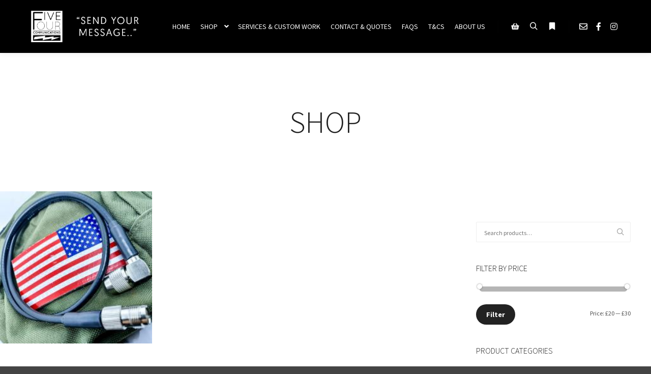

--- FILE ---
content_type: text/html; charset=UTF-8
request_url: https://fivefourcommunications.com/product-tag/premsaparaclete/
body_size: 76279
content:
<!DOCTYPE html>
<!--[if IE 9]>    <html class="no-js lt-ie10" lang="en-GB"> <![endif]-->
<!--[if gt IE 9]><!--> <html class="no-js" lang="en-GB"> <!--<![endif]-->
<head>

<meta charset="UTF-8" />
<meta name="viewport" content="width=device-width,initial-scale=1" />
<meta http-equiv="X-UA-Compatible" content="IE=edge">
<link rel="profile" href="https://gmpg.org/xfn/11" />
<title>PREMSAPARACLETE &#8211; Five Four Communications</title>
<meta name='robots' content='max-image-preview:large' />
<link rel='dns-prefetch' href='//s.w.org' />
<link href='https://fonts.gstatic.com' crossorigin rel='preconnect' />
<link rel="alternate" type="application/rss+xml" title="Five Four Communications &raquo; Feed" href="https://fivefourcommunications.com/feed/" />
<link rel="alternate" type="application/rss+xml" title="Five Four Communications &raquo; Comments Feed" href="https://fivefourcommunications.com/comments/feed/" />
<link rel="alternate" type="application/rss+xml" title="Five Four Communications &raquo; PREMSAPARACLETE Tag Feed" href="https://fivefourcommunications.com/product-tag/premsaparaclete/feed/" />
<script type="text/javascript">
window._wpemojiSettings = {"baseUrl":"https:\/\/s.w.org\/images\/core\/emoji\/13.1.0\/72x72\/","ext":".png","svgUrl":"https:\/\/s.w.org\/images\/core\/emoji\/13.1.0\/svg\/","svgExt":".svg","source":{"concatemoji":"https:\/\/fivefourcommunications.com\/wp-includes\/js\/wp-emoji-release.min.js?ver=5.9.12"}};
/*! This file is auto-generated */
!function(e,a,t){var n,r,o,i=a.createElement("canvas"),p=i.getContext&&i.getContext("2d");function s(e,t){var a=String.fromCharCode;p.clearRect(0,0,i.width,i.height),p.fillText(a.apply(this,e),0,0);e=i.toDataURL();return p.clearRect(0,0,i.width,i.height),p.fillText(a.apply(this,t),0,0),e===i.toDataURL()}function c(e){var t=a.createElement("script");t.src=e,t.defer=t.type="text/javascript",a.getElementsByTagName("head")[0].appendChild(t)}for(o=Array("flag","emoji"),t.supports={everything:!0,everythingExceptFlag:!0},r=0;r<o.length;r++)t.supports[o[r]]=function(e){if(!p||!p.fillText)return!1;switch(p.textBaseline="top",p.font="600 32px Arial",e){case"flag":return s([127987,65039,8205,9895,65039],[127987,65039,8203,9895,65039])?!1:!s([55356,56826,55356,56819],[55356,56826,8203,55356,56819])&&!s([55356,57332,56128,56423,56128,56418,56128,56421,56128,56430,56128,56423,56128,56447],[55356,57332,8203,56128,56423,8203,56128,56418,8203,56128,56421,8203,56128,56430,8203,56128,56423,8203,56128,56447]);case"emoji":return!s([10084,65039,8205,55357,56613],[10084,65039,8203,55357,56613])}return!1}(o[r]),t.supports.everything=t.supports.everything&&t.supports[o[r]],"flag"!==o[r]&&(t.supports.everythingExceptFlag=t.supports.everythingExceptFlag&&t.supports[o[r]]);t.supports.everythingExceptFlag=t.supports.everythingExceptFlag&&!t.supports.flag,t.DOMReady=!1,t.readyCallback=function(){t.DOMReady=!0},t.supports.everything||(n=function(){t.readyCallback()},a.addEventListener?(a.addEventListener("DOMContentLoaded",n,!1),e.addEventListener("load",n,!1)):(e.attachEvent("onload",n),a.attachEvent("onreadystatechange",function(){"complete"===a.readyState&&t.readyCallback()})),(n=t.source||{}).concatemoji?c(n.concatemoji):n.wpemoji&&n.twemoji&&(c(n.twemoji),c(n.wpemoji)))}(window,document,window._wpemojiSettings);
</script>
<style type="text/css">
img.wp-smiley,
img.emoji {
	display: inline !important;
	border: none !important;
	box-shadow: none !important;
	height: 1em !important;
	width: 1em !important;
	margin: 0 0.07em !important;
	vertical-align: -0.1em !important;
	background: none !important;
	padding: 0 !important;
}
</style>
	<link rel='stylesheet' id='wp-block-library-css'  href='https://fivefourcommunications.com/wp-includes/css/dist/block-library/style.min.css?ver=5.9.12' type='text/css' media='all' />
<link rel='stylesheet' id='wc-blocks-vendors-style-css'  href='https://fivefourcommunications.com/wp-content/plugins/woocommerce/packages/woocommerce-blocks/build/wc-blocks-vendors-style.css?ver=8.5.1' type='text/css' media='all' />
<link rel='stylesheet' id='wc-blocks-style-css'  href='https://fivefourcommunications.com/wp-content/plugins/woocommerce/packages/woocommerce-blocks/build/wc-blocks-style.css?ver=8.5.1' type='text/css' media='all' />
<link rel='stylesheet' id='searchwpsearch-form-stylesadminframeworklayoutcss-css'  href='https://fivefourcommunications.com/wp-content/plugins/searchwp-live-ajax-search/assets/gutenberg/build/search-forms/./../../../styles/admin/framework/layout.css?ver=5.9.12' type='text/css' media='all' />
<link rel='stylesheet' id='searchwpsearch-form-stylesadminframeworkbuttonscss-css'  href='https://fivefourcommunications.com/wp-content/plugins/searchwp-live-ajax-search/assets/gutenberg/build/search-forms/./../../../styles/admin/framework/buttons.css?ver=5.9.12' type='text/css' media='all' />
<link rel='stylesheet' id='searchwpsearch-form-stylesadminframeworkstylecss-css'  href='https://fivefourcommunications.com/wp-content/plugins/searchwp-live-ajax-search/assets/gutenberg/build/search-forms/./../../../styles/admin/framework/style.css?ver=5.9.12' type='text/css' media='all' />
<link rel='stylesheet' id='searchwpsearch-form-stylesadminframeworkinputcss-css'  href='https://fivefourcommunications.com/wp-content/plugins/searchwp-live-ajax-search/assets/gutenberg/build/search-forms/./../../../styles/admin/framework/input.css?ver=5.9.12' type='text/css' media='all' />
<link rel='stylesheet' id='searchwpsearch-form-stylesadminframeworktoggle-switchcss-css'  href='https://fivefourcommunications.com/wp-content/plugins/searchwp-live-ajax-search/assets/gutenberg/build/search-forms/./../../../styles/admin/framework/toggle-switch.css?ver=5.9.12' type='text/css' media='all' />
<link rel='stylesheet' id='searchwpsearch-form-stylesadminsearch-formscss-css'  href='https://fivefourcommunications.com/wp-content/plugins/searchwp-live-ajax-search/assets/gutenberg/build/search-forms/./../../../styles/admin/search-forms.css?ver=5.9.12' type='text/css' media='all' />
<link rel='stylesheet' id='searchwpsearch-form-indexcss-css'  href='https://fivefourcommunications.com/wp-content/plugins/searchwp-live-ajax-search/assets/gutenberg/build/search-forms/./index.css?ver=5.9.12' type='text/css' media='all' />
<style id='global-styles-inline-css' type='text/css'>
body{--wp--preset--color--black: #000000;--wp--preset--color--cyan-bluish-gray: #abb8c3;--wp--preset--color--white: #ffffff;--wp--preset--color--pale-pink: #f78da7;--wp--preset--color--vivid-red: #cf2e2e;--wp--preset--color--luminous-vivid-orange: #ff6900;--wp--preset--color--luminous-vivid-amber: #fcb900;--wp--preset--color--light-green-cyan: #7bdcb5;--wp--preset--color--vivid-green-cyan: #00d084;--wp--preset--color--pale-cyan-blue: #8ed1fc;--wp--preset--color--vivid-cyan-blue: #0693e3;--wp--preset--color--vivid-purple: #9b51e0;--wp--preset--gradient--vivid-cyan-blue-to-vivid-purple: linear-gradient(135deg,rgba(6,147,227,1) 0%,rgb(155,81,224) 100%);--wp--preset--gradient--light-green-cyan-to-vivid-green-cyan: linear-gradient(135deg,rgb(122,220,180) 0%,rgb(0,208,130) 100%);--wp--preset--gradient--luminous-vivid-amber-to-luminous-vivid-orange: linear-gradient(135deg,rgba(252,185,0,1) 0%,rgba(255,105,0,1) 100%);--wp--preset--gradient--luminous-vivid-orange-to-vivid-red: linear-gradient(135deg,rgba(255,105,0,1) 0%,rgb(207,46,46) 100%);--wp--preset--gradient--very-light-gray-to-cyan-bluish-gray: linear-gradient(135deg,rgb(238,238,238) 0%,rgb(169,184,195) 100%);--wp--preset--gradient--cool-to-warm-spectrum: linear-gradient(135deg,rgb(74,234,220) 0%,rgb(151,120,209) 20%,rgb(207,42,186) 40%,rgb(238,44,130) 60%,rgb(251,105,98) 80%,rgb(254,248,76) 100%);--wp--preset--gradient--blush-light-purple: linear-gradient(135deg,rgb(255,206,236) 0%,rgb(152,150,240) 100%);--wp--preset--gradient--blush-bordeaux: linear-gradient(135deg,rgb(254,205,165) 0%,rgb(254,45,45) 50%,rgb(107,0,62) 100%);--wp--preset--gradient--luminous-dusk: linear-gradient(135deg,rgb(255,203,112) 0%,rgb(199,81,192) 50%,rgb(65,88,208) 100%);--wp--preset--gradient--pale-ocean: linear-gradient(135deg,rgb(255,245,203) 0%,rgb(182,227,212) 50%,rgb(51,167,181) 100%);--wp--preset--gradient--electric-grass: linear-gradient(135deg,rgb(202,248,128) 0%,rgb(113,206,126) 100%);--wp--preset--gradient--midnight: linear-gradient(135deg,rgb(2,3,129) 0%,rgb(40,116,252) 100%);--wp--preset--duotone--dark-grayscale: url('#wp-duotone-dark-grayscale');--wp--preset--duotone--grayscale: url('#wp-duotone-grayscale');--wp--preset--duotone--purple-yellow: url('#wp-duotone-purple-yellow');--wp--preset--duotone--blue-red: url('#wp-duotone-blue-red');--wp--preset--duotone--midnight: url('#wp-duotone-midnight');--wp--preset--duotone--magenta-yellow: url('#wp-duotone-magenta-yellow');--wp--preset--duotone--purple-green: url('#wp-duotone-purple-green');--wp--preset--duotone--blue-orange: url('#wp-duotone-blue-orange');--wp--preset--font-size--small: 13px;--wp--preset--font-size--medium: 20px;--wp--preset--font-size--large: 36px;--wp--preset--font-size--x-large: 42px;}.has-black-color{color: var(--wp--preset--color--black) !important;}.has-cyan-bluish-gray-color{color: var(--wp--preset--color--cyan-bluish-gray) !important;}.has-white-color{color: var(--wp--preset--color--white) !important;}.has-pale-pink-color{color: var(--wp--preset--color--pale-pink) !important;}.has-vivid-red-color{color: var(--wp--preset--color--vivid-red) !important;}.has-luminous-vivid-orange-color{color: var(--wp--preset--color--luminous-vivid-orange) !important;}.has-luminous-vivid-amber-color{color: var(--wp--preset--color--luminous-vivid-amber) !important;}.has-light-green-cyan-color{color: var(--wp--preset--color--light-green-cyan) !important;}.has-vivid-green-cyan-color{color: var(--wp--preset--color--vivid-green-cyan) !important;}.has-pale-cyan-blue-color{color: var(--wp--preset--color--pale-cyan-blue) !important;}.has-vivid-cyan-blue-color{color: var(--wp--preset--color--vivid-cyan-blue) !important;}.has-vivid-purple-color{color: var(--wp--preset--color--vivid-purple) !important;}.has-black-background-color{background-color: var(--wp--preset--color--black) !important;}.has-cyan-bluish-gray-background-color{background-color: var(--wp--preset--color--cyan-bluish-gray) !important;}.has-white-background-color{background-color: var(--wp--preset--color--white) !important;}.has-pale-pink-background-color{background-color: var(--wp--preset--color--pale-pink) !important;}.has-vivid-red-background-color{background-color: var(--wp--preset--color--vivid-red) !important;}.has-luminous-vivid-orange-background-color{background-color: var(--wp--preset--color--luminous-vivid-orange) !important;}.has-luminous-vivid-amber-background-color{background-color: var(--wp--preset--color--luminous-vivid-amber) !important;}.has-light-green-cyan-background-color{background-color: var(--wp--preset--color--light-green-cyan) !important;}.has-vivid-green-cyan-background-color{background-color: var(--wp--preset--color--vivid-green-cyan) !important;}.has-pale-cyan-blue-background-color{background-color: var(--wp--preset--color--pale-cyan-blue) !important;}.has-vivid-cyan-blue-background-color{background-color: var(--wp--preset--color--vivid-cyan-blue) !important;}.has-vivid-purple-background-color{background-color: var(--wp--preset--color--vivid-purple) !important;}.has-black-border-color{border-color: var(--wp--preset--color--black) !important;}.has-cyan-bluish-gray-border-color{border-color: var(--wp--preset--color--cyan-bluish-gray) !important;}.has-white-border-color{border-color: var(--wp--preset--color--white) !important;}.has-pale-pink-border-color{border-color: var(--wp--preset--color--pale-pink) !important;}.has-vivid-red-border-color{border-color: var(--wp--preset--color--vivid-red) !important;}.has-luminous-vivid-orange-border-color{border-color: var(--wp--preset--color--luminous-vivid-orange) !important;}.has-luminous-vivid-amber-border-color{border-color: var(--wp--preset--color--luminous-vivid-amber) !important;}.has-light-green-cyan-border-color{border-color: var(--wp--preset--color--light-green-cyan) !important;}.has-vivid-green-cyan-border-color{border-color: var(--wp--preset--color--vivid-green-cyan) !important;}.has-pale-cyan-blue-border-color{border-color: var(--wp--preset--color--pale-cyan-blue) !important;}.has-vivid-cyan-blue-border-color{border-color: var(--wp--preset--color--vivid-cyan-blue) !important;}.has-vivid-purple-border-color{border-color: var(--wp--preset--color--vivid-purple) !important;}.has-vivid-cyan-blue-to-vivid-purple-gradient-background{background: var(--wp--preset--gradient--vivid-cyan-blue-to-vivid-purple) !important;}.has-light-green-cyan-to-vivid-green-cyan-gradient-background{background: var(--wp--preset--gradient--light-green-cyan-to-vivid-green-cyan) !important;}.has-luminous-vivid-amber-to-luminous-vivid-orange-gradient-background{background: var(--wp--preset--gradient--luminous-vivid-amber-to-luminous-vivid-orange) !important;}.has-luminous-vivid-orange-to-vivid-red-gradient-background{background: var(--wp--preset--gradient--luminous-vivid-orange-to-vivid-red) !important;}.has-very-light-gray-to-cyan-bluish-gray-gradient-background{background: var(--wp--preset--gradient--very-light-gray-to-cyan-bluish-gray) !important;}.has-cool-to-warm-spectrum-gradient-background{background: var(--wp--preset--gradient--cool-to-warm-spectrum) !important;}.has-blush-light-purple-gradient-background{background: var(--wp--preset--gradient--blush-light-purple) !important;}.has-blush-bordeaux-gradient-background{background: var(--wp--preset--gradient--blush-bordeaux) !important;}.has-luminous-dusk-gradient-background{background: var(--wp--preset--gradient--luminous-dusk) !important;}.has-pale-ocean-gradient-background{background: var(--wp--preset--gradient--pale-ocean) !important;}.has-electric-grass-gradient-background{background: var(--wp--preset--gradient--electric-grass) !important;}.has-midnight-gradient-background{background: var(--wp--preset--gradient--midnight) !important;}.has-small-font-size{font-size: var(--wp--preset--font-size--small) !important;}.has-medium-font-size{font-size: var(--wp--preset--font-size--medium) !important;}.has-large-font-size{font-size: var(--wp--preset--font-size--large) !important;}.has-x-large-font-size{font-size: var(--wp--preset--font-size--x-large) !important;}
</style>
<link rel='stylesheet' id='mailerlite_forms.css-css'  href='https://fivefourcommunications.com/wp-content/plugins/official-mailerlite-sign-up-forms/assets/css/mailerlite_forms.css?ver=1.7.10' type='text/css' media='all' />
<link rel='stylesheet' id='woocommerce-layout-css'  href='https://fivefourcommunications.com/wp-content/plugins/woocommerce/assets/css/woocommerce-layout.css?ver=7.0.0' type='text/css' media='all' />
<link rel='stylesheet' id='woocommerce-smallscreen-css'  href='https://fivefourcommunications.com/wp-content/plugins/woocommerce/assets/css/woocommerce-smallscreen.css?ver=7.0.0' type='text/css' media='only screen and (max-width: 768px)' />
<link rel='stylesheet' id='woocommerce-general-css'  href='https://fivefourcommunications.com/wp-content/plugins/woocommerce/assets/css/woocommerce.css?ver=7.0.0' type='text/css' media='all' />
<style id='woocommerce-inline-inline-css' type='text/css'>
.woocommerce form .form-row .required { visibility: visible; }
</style>
<link rel='stylesheet' id='searchwp-forms-css'  href='https://fivefourcommunications.com/wp-content/plugins/searchwp-live-ajax-search/assets/styles/frontend/search-forms.min.css?ver=1.8.7' type='text/css' media='all' />
<link rel='stylesheet' id='font-awesome-css'  href='https://fivefourcommunications.com/wp-content/plugins/elementor/assets/lib/font-awesome/css/font-awesome.min.css?ver=4.7.0' type='text/css' media='all' />
<link rel='stylesheet' id='a13-icomoon-css'  href='https://fivefourcommunications.com/wp-content/themes/rife/css/icomoon.css?ver=2.4.5' type='text/css' media='all' />
<link rel='stylesheet' id='a13-main-style-css'  href='https://fivefourcommunications.com/wp-content/themes/rife/style.css?ver=2.4.5' type='text/css' media='all' />
<link rel='stylesheet' id='apollo13framework-woocommerce-css'  href='https://fivefourcommunications.com/wp-content/themes/rife/css/woocommerce.css?ver=2.4.5' type='text/css' media='all' />
<link rel='stylesheet' id='jquery-lightgallery-css'  href='https://fivefourcommunications.com/wp-content/themes/rife/js/light-gallery/css/lightgallery.min.css?ver=1.6.9' type='text/css' media='all' />
<link rel='stylesheet' id='a13-user-css-css'  href='https://fivefourcommunications.com/wp-content/uploads/apollo13_framework_files/css/user.css?ver=2.4.5_1725559667' type='text/css' media='all' />
<link rel='stylesheet' id='font-awesome-5-all-css'  href='https://fivefourcommunications.com/wp-content/plugins/elementor/assets/lib/font-awesome/css/all.min.css?ver=3.5.6' type='text/css' media='all' />
<link rel='stylesheet' id='font-awesome-4-shim-css'  href='https://fivefourcommunications.com/wp-content/plugins/elementor/assets/lib/font-awesome/css/v4-shims.min.css?ver=3.5.6' type='text/css' media='all' />
<script type='text/javascript' src='https://fivefourcommunications.com/wp-includes/js/jquery/jquery.min.js?ver=3.6.0' id='jquery-core-js'></script>
<script type='text/javascript' src='https://fivefourcommunications.com/wp-includes/js/jquery/jquery-migrate.min.js?ver=3.3.2' id='jquery-migrate-js'></script>
<script type='text/javascript' src='https://fivefourcommunications.com/wp-content/plugins/elementor/assets/lib/font-awesome/js/v4-shims.min.js?ver=3.5.6' id='font-awesome-4-shim-js'></script>
<link rel="https://api.w.org/" href="https://fivefourcommunications.com/wp-json/" /><link rel="alternate" type="application/json" href="https://fivefourcommunications.com/wp-json/wp/v2/product_tag/274" /><link rel="EditURI" type="application/rsd+xml" title="RSD" href="https://fivefourcommunications.com/xmlrpc.php?rsd" />
<link rel="wlwmanifest" type="application/wlwmanifest+xml" href="https://fivefourcommunications.com/wp-includes/wlwmanifest.xml" /> 
<meta name="generator" content="WordPress 5.9.12" />
<meta name="generator" content="WooCommerce 7.0.0" />
<script type="text/javascript">
// <![CDATA[
(function(){
    var docElement = document.documentElement,
        className = docElement.className;
    // Change `no-js` to `js`
    var reJS = new RegExp('(^|\\s)no-js( |\\s|$)');
    //space as literal in second capturing group cause there is strange situation when \s is not catched on load when other plugins add their own classes
    className = className.replace(reJS, '$1js$2');
    docElement.className = className;
})();
// ]]>
</script><script type="text/javascript">
// <![CDATA[
WebFontConfig = {
    google: {"families":["Source Sans Pro:300,400,600,700,800","Source Sans Pro:300,400,600,700,800","Source Sans Pro:300,400,600,700,800","Source Sans Pro:300,400,600,700,800"]},
    active: function () {
        //tell listeners that fonts are loaded
        if (window.jQuery) {
            jQuery(document.body).trigger('webfontsloaded');
        }
    }
};
(function (d) {
    var wf = d.createElement('script'), s = d.scripts[0];
    wf.src = 'https://fivefourcommunications.com/wp-content/themes/rife/js/webfontloader.min.js';
    wf.type = 'text/javascript';
    wf.async = 'true';
    s.parentNode.insertBefore(wf, s);
})(document);
// ]]>
</script>	<noscript><style>.woocommerce-product-gallery{ opacity: 1 !important; }</style></noscript>
	<link rel="icon" href="https://fivefourcommunications.com/wp-content/uploads/2020/01/cropped-75315995_445332346415480_894557295944400896_n-1-32x32.jpg" sizes="32x32" />
<link rel="icon" href="https://fivefourcommunications.com/wp-content/uploads/2020/01/cropped-75315995_445332346415480_894557295944400896_n-1-192x192.jpg" sizes="192x192" />
<link rel="apple-touch-icon" href="https://fivefourcommunications.com/wp-content/uploads/2020/01/cropped-75315995_445332346415480_894557295944400896_n-1-180x180.jpg" />
<meta name="msapplication-TileImage" content="https://fivefourcommunications.com/wp-content/uploads/2020/01/cropped-75315995_445332346415480_894557295944400896_n-1-270x270.jpg" />
</head>

<body id="top" class="archive tax-product_tag term-premsaparaclete term-274 theme-rife woocommerce woocommerce-page woocommerce-no-js side-menu-eff-7 header-horizontal site-layout-full products-list elementor-default elementor-kit-12952" itemtype="https://schema.org/WebPage" itemscope>
<svg xmlns="http://www.w3.org/2000/svg" viewBox="0 0 0 0" width="0" height="0" focusable="false" role="none" style="visibility: hidden; position: absolute; left: -9999px; overflow: hidden;" ><defs><filter id="wp-duotone-dark-grayscale"><feColorMatrix color-interpolation-filters="sRGB" type="matrix" values=" .299 .587 .114 0 0 .299 .587 .114 0 0 .299 .587 .114 0 0 .299 .587 .114 0 0 " /><feComponentTransfer color-interpolation-filters="sRGB" ><feFuncR type="table" tableValues="0 0.49803921568627" /><feFuncG type="table" tableValues="0 0.49803921568627" /><feFuncB type="table" tableValues="0 0.49803921568627" /><feFuncA type="table" tableValues="1 1" /></feComponentTransfer><feComposite in2="SourceGraphic" operator="in" /></filter></defs></svg><svg xmlns="http://www.w3.org/2000/svg" viewBox="0 0 0 0" width="0" height="0" focusable="false" role="none" style="visibility: hidden; position: absolute; left: -9999px; overflow: hidden;" ><defs><filter id="wp-duotone-grayscale"><feColorMatrix color-interpolation-filters="sRGB" type="matrix" values=" .299 .587 .114 0 0 .299 .587 .114 0 0 .299 .587 .114 0 0 .299 .587 .114 0 0 " /><feComponentTransfer color-interpolation-filters="sRGB" ><feFuncR type="table" tableValues="0 1" /><feFuncG type="table" tableValues="0 1" /><feFuncB type="table" tableValues="0 1" /><feFuncA type="table" tableValues="1 1" /></feComponentTransfer><feComposite in2="SourceGraphic" operator="in" /></filter></defs></svg><svg xmlns="http://www.w3.org/2000/svg" viewBox="0 0 0 0" width="0" height="0" focusable="false" role="none" style="visibility: hidden; position: absolute; left: -9999px; overflow: hidden;" ><defs><filter id="wp-duotone-purple-yellow"><feColorMatrix color-interpolation-filters="sRGB" type="matrix" values=" .299 .587 .114 0 0 .299 .587 .114 0 0 .299 .587 .114 0 0 .299 .587 .114 0 0 " /><feComponentTransfer color-interpolation-filters="sRGB" ><feFuncR type="table" tableValues="0.54901960784314 0.98823529411765" /><feFuncG type="table" tableValues="0 1" /><feFuncB type="table" tableValues="0.71764705882353 0.25490196078431" /><feFuncA type="table" tableValues="1 1" /></feComponentTransfer><feComposite in2="SourceGraphic" operator="in" /></filter></defs></svg><svg xmlns="http://www.w3.org/2000/svg" viewBox="0 0 0 0" width="0" height="0" focusable="false" role="none" style="visibility: hidden; position: absolute; left: -9999px; overflow: hidden;" ><defs><filter id="wp-duotone-blue-red"><feColorMatrix color-interpolation-filters="sRGB" type="matrix" values=" .299 .587 .114 0 0 .299 .587 .114 0 0 .299 .587 .114 0 0 .299 .587 .114 0 0 " /><feComponentTransfer color-interpolation-filters="sRGB" ><feFuncR type="table" tableValues="0 1" /><feFuncG type="table" tableValues="0 0.27843137254902" /><feFuncB type="table" tableValues="0.5921568627451 0.27843137254902" /><feFuncA type="table" tableValues="1 1" /></feComponentTransfer><feComposite in2="SourceGraphic" operator="in" /></filter></defs></svg><svg xmlns="http://www.w3.org/2000/svg" viewBox="0 0 0 0" width="0" height="0" focusable="false" role="none" style="visibility: hidden; position: absolute; left: -9999px; overflow: hidden;" ><defs><filter id="wp-duotone-midnight"><feColorMatrix color-interpolation-filters="sRGB" type="matrix" values=" .299 .587 .114 0 0 .299 .587 .114 0 0 .299 .587 .114 0 0 .299 .587 .114 0 0 " /><feComponentTransfer color-interpolation-filters="sRGB" ><feFuncR type="table" tableValues="0 0" /><feFuncG type="table" tableValues="0 0.64705882352941" /><feFuncB type="table" tableValues="0 1" /><feFuncA type="table" tableValues="1 1" /></feComponentTransfer><feComposite in2="SourceGraphic" operator="in" /></filter></defs></svg><svg xmlns="http://www.w3.org/2000/svg" viewBox="0 0 0 0" width="0" height="0" focusable="false" role="none" style="visibility: hidden; position: absolute; left: -9999px; overflow: hidden;" ><defs><filter id="wp-duotone-magenta-yellow"><feColorMatrix color-interpolation-filters="sRGB" type="matrix" values=" .299 .587 .114 0 0 .299 .587 .114 0 0 .299 .587 .114 0 0 .299 .587 .114 0 0 " /><feComponentTransfer color-interpolation-filters="sRGB" ><feFuncR type="table" tableValues="0.78039215686275 1" /><feFuncG type="table" tableValues="0 0.94901960784314" /><feFuncB type="table" tableValues="0.35294117647059 0.47058823529412" /><feFuncA type="table" tableValues="1 1" /></feComponentTransfer><feComposite in2="SourceGraphic" operator="in" /></filter></defs></svg><svg xmlns="http://www.w3.org/2000/svg" viewBox="0 0 0 0" width="0" height="0" focusable="false" role="none" style="visibility: hidden; position: absolute; left: -9999px; overflow: hidden;" ><defs><filter id="wp-duotone-purple-green"><feColorMatrix color-interpolation-filters="sRGB" type="matrix" values=" .299 .587 .114 0 0 .299 .587 .114 0 0 .299 .587 .114 0 0 .299 .587 .114 0 0 " /><feComponentTransfer color-interpolation-filters="sRGB" ><feFuncR type="table" tableValues="0.65098039215686 0.40392156862745" /><feFuncG type="table" tableValues="0 1" /><feFuncB type="table" tableValues="0.44705882352941 0.4" /><feFuncA type="table" tableValues="1 1" /></feComponentTransfer><feComposite in2="SourceGraphic" operator="in" /></filter></defs></svg><svg xmlns="http://www.w3.org/2000/svg" viewBox="0 0 0 0" width="0" height="0" focusable="false" role="none" style="visibility: hidden; position: absolute; left: -9999px; overflow: hidden;" ><defs><filter id="wp-duotone-blue-orange"><feColorMatrix color-interpolation-filters="sRGB" type="matrix" values=" .299 .587 .114 0 0 .299 .587 .114 0 0 .299 .587 .114 0 0 .299 .587 .114 0 0 " /><feComponentTransfer color-interpolation-filters="sRGB" ><feFuncR type="table" tableValues="0.098039215686275 1" /><feFuncG type="table" tableValues="0 0.66274509803922" /><feFuncB type="table" tableValues="0.84705882352941 0.41960784313725" /><feFuncA type="table" tableValues="1 1" /></feComponentTransfer><feComposite in2="SourceGraphic" operator="in" /></filter></defs></svg><div class="whole-layout">
<div id="preloader" class="radar onReady">
    <div class="preload-content">
        <div class="preloader-animation">				<div class="pace-progress"><div class="pace-progress-inner"></div ></div>
		        <div class="pace-activity"></div>
				</div>
        <a class="skip-preloader a13icon-cross" href="#"></a>
    </div>
</div>
                <div class="page-background to-move"></div>
        <header id="header" class="to-move a13-horizontal header-type-one_line a13-normal-variant header-variant-one_line narrow tools-icons-3 no-sticky no-fixed" itemtype="https://schema.org/WPHeader" itemscope>
		<div class="head">
		
		<div class="logo-container" itemtype="https://schema.org/Organization" itemscope><a class="logo normal-logo image-logo " href="https://fivefourcommunications.com/" title="Five Four Communications" rel="home" itemprop="url"><img src="https://fivefourcommunications.com/wp-content/uploads/2021/03/LogoFullWebsite.png" alt="" width="1455" height="388" itemprop="logo" /></a><a class="logo image-logo dark-logo hidden-logo" href="https://fivefourcommunications.com/" title="Five Four Communications" rel="home"><img src="http://rifetheme.com/wp-content/uploads/2017/02/logo.png" alt="" width="124" height="40" /></a><a class="logo image-logo light-logo hidden-logo" href="https://fivefourcommunications.com/" title="Five Four Communications" rel="home"><img src="http://rifetheme.com/wp-content/uploads/2017/02/logo_white.png" alt="" width="124" height="40" /></a></div>
		<nav id="access" class="navigation-bar" itemtype="https://schema.org/SiteNavigationElement" itemscope><!-- this element is need in HTML even if menu is disabled -->
							<div class="menu-container"><ul id="menu-main-menu" class="top-menu with-effect menu--ferdinand opener-icons-on"><li id="menu-item-11521" class="menu-item menu-item-type-post_type menu-item-object-page menu-item-home menu-item-11521 normal-menu"><a href="https://fivefourcommunications.com/"><span><em>Home</em></span></a></li>
<li id="menu-item-11563" class="menu-item menu-item-type-post_type menu-item-object-page menu-item-has-children menu-parent-item menu-item-11563 normal-menu"><a href="https://fivefourcommunications.com/shop/"><span><em>Shop</em></span></a><i tabindex="0" class="fa sub-mark fa-angle-down"></i>
<ul class="sub-menu">
	<li id="menu-item-12144" class="menu-item menu-item-type-custom menu-item-object-custom menu-item-12144"><a href="https://fivefourcommunications.com/product-category/antennas/"><span>Antennas</span></a></li>
	<li id="menu-item-12143" class="menu-item menu-item-type-custom menu-item-object-custom menu-item-12143"><a href="https://fivefourcommunications.com/product-category/accessories/"><span>Accessories</span></a></li>
	<li id="menu-item-12163" class="menu-item menu-item-type-custom menu-item-object-custom menu-item-12163"><a href="https://fivefourcommunications.com/product-category/adaptors-and-cables/"><span>Adapters &#038; Cables</span></a></li>
	<li id="menu-item-12145" class="menu-item menu-item-type-custom menu-item-object-custom menu-item-12145"><a href="https://fivefourcommunications.com/product-category/disco32/"><span>Disco32</span></a></li>
	<li id="menu-item-12147" class="menu-item menu-item-type-custom menu-item-object-custom menu-item-12147"><a href="https://fivefourcommunications.com/product-category/handmic/"><span>Hand/Fistmics</span></a></li>
	<li id="menu-item-12148" class="menu-item menu-item-type-custom menu-item-object-custom menu-item-12148"><a href="https://fivefourcommunications.com/product-category/headsets/"><span>Headsets</span></a></li>
	<li id="menu-item-12161" class="menu-item menu-item-type-custom menu-item-object-custom menu-item-12161"><a href="https://fivefourcommunications.com/product-category/patches-and-swag/"><span>Patches &#038; Swag</span></a></li>
	<li id="menu-item-12162" class="menu-item menu-item-type-custom menu-item-object-custom menu-item-12162"><a href="https://fivefourcommunications.com/product-category/ptts/"><span>PTT&#8217;s</span></a></li>
	<li id="menu-item-12164" class="menu-item menu-item-type-custom menu-item-object-custom menu-item-12164"><a href="https://fivefourcommunications.com/product-category/relocation-cables/"><span>Relocation Cables</span></a></li>
	<li id="menu-item-12165" class="menu-item menu-item-type-custom menu-item-object-custom menu-item-12165"><a href="https://fivefourcommunications.com/product-category/rf-adapters/"><span>RF Adapters</span></a></li>
	<li id="menu-item-12166" class="menu-item menu-item-type-custom menu-item-object-custom menu-item-12166"><a href="https://fivefourcommunications.com/product-category/stickers/"><span>Stickers</span></a></li>
</ul>
</li>
<li id="menu-item-12049" class="menu-item menu-item-type-post_type menu-item-object-page menu-item-12049 normal-menu"><a href="https://fivefourcommunications.com/services/"><span><em>Services &#038; Custom Work</em></span></a></li>
<li id="menu-item-11554" class="menu-item menu-item-type-post_type menu-item-object-page menu-item-11554 normal-menu"><a href="https://fivefourcommunications.com/contact/"><span><em>Contact &#038; Quotes</em></span></a></li>
<li id="menu-item-11958" class="menu-item menu-item-type-post_type menu-item-object-page menu-item-11958 normal-menu"><a href="https://fivefourcommunications.com/faqs/"><span><em>FAQs</em></span></a></li>
<li id="menu-item-11863" class="menu-item menu-item-type-post_type menu-item-object-page menu-item-11863 normal-menu"><a href="https://fivefourcommunications.com/tcs/"><span><em>T&#038;Cs</em></span></a></li>
<li id="menu-item-11775" class="menu-item menu-item-type-post_type menu-item-object-page menu-item-11775 normal-menu"><a href="https://fivefourcommunications.com/about-us/"><span><em>About Us</em></span></a></li>
</ul></div>					</nav>
		<!-- #access -->
		<div id="header-tools" class=" icons-3"><button id="basket-menu-switch" class="fa fa-shopping-basket tool" title="Shop sidebar"><span id="basket-items-count" class="zero">0</span><span class="screen-reader-text">Shop sidebar</span></button><button id="search-button" class="a13icon-search tool" title="Search"><span class="screen-reader-text">Search</span></button><button id="side-menu-switch" class="fa fa-bookmark tool" title="More info"><span class="screen-reader-text">More info</span></button><button id="mobile-menu-opener" class="a13icon-menu tool" title="Main menu"><span class="screen-reader-text">Main menu</span></button></div>		<div class="socials icons-only white color_hover"><a target="_blank" href="http://info@fivefourcommunications.com" class="a13_soc-mailto fa fa-envelope-o"></a><a target="_blank" href="https://www.facebook.com/fivefourcommunications/" class="a13_soc-facebook fa fa-facebook"></a><a target="_blank" href="https://www.instagram.com/fivefourcommunications/" class="a13_soc-instagram fa fa-instagram"></a></div>
			</div>
	<div class="search-container"><div class="search"><span class="a13icon-search"></span>
                <form class="search-form" role="search" method="get" action="https://fivefourcommunications.com/" >
                    <fieldset class="semantic">
                        <input placeholder="Search &hellip;" type="search" name="s" id="s1" data-swplive="true" value="" />
                        <input type="submit" id="searchsubmit1" title="Search" value="Search" />
                        
                        
                    </fieldset>
                </form><span class="a13icon-cross close"></span></div><div id="search-results-header"></div></div></header>
    <div id="mid" class="to-move shop-columns-3 layout-full layout-no-edge layout-fluid with-sidebar right-sidebar"><header class="title-bar outside title_bar_variant_centered title_bar_width_full has-effect"><div class="overlay-color"><div class="in"><div class="titles"><h1 class="page-title entry-title" itemprop="headline">Shop</h1></div></div></div></header>	    <article id="content" class="clearfix">
	        <div class="content-limiter">
	            <div id="col-mask">
	                <div class="content-box lazy-load-on theme-thumbs">
	                    <div class="formatter">
        <header class="woocommerce-products-header">
	
	</header>
<div class="woocommerce-notices-wrapper"></div><ul class="products products_variant_overlay  columns-3" data-lazy-load="1" data-lazy-load-mode="auto"><li class="grid-master"></li><li class="product type-product post-16180 status-publish first instock product_cat-accessories product_cat-relocation-cables product_tag-cag product_tag-delta-force product_tag-gwot product_tag-paracelte product_tag-prc148 product_tag-premsaparaclete has-post-thumbnail shipping-taxable purchasable product-type-simple">
	<a href="https://fivefourcommunications.com/product/delta-pattern-relocation-cable/" class="woocommerce-LoopProduct-link woocommerce-loop-product__link"><img width="240" height="240" src="https://fivefourcommunications.com/wp-content/uploads/2021/12/webmail-1.fivefourcommunications.com_.jpeg" class="attachment-woocommerce_thumbnail size-woocommerce_thumbnail" alt="" loading="lazy" srcset="https://fivefourcommunications.com/wp-content/uploads/2021/12/webmail-1.fivefourcommunications.com_.jpeg 240w, https://fivefourcommunications.com/wp-content/uploads/2021/12/webmail-1.fivefourcommunications.com_-150x150.jpeg 150w, https://fivefourcommunications.com/wp-content/uploads/2021/12/webmail-1.fivefourcommunications.com_-100x100.jpeg 100w" sizes="(max-width: 240px) 100vw, 240px" /><span class="sec-img"><img width="240" height="240" src="https://fivefourcommunications.com/wp-content/uploads/2021/12/webmail-2.fivefourcommunications.com_.jpeg" class="attachment-shop_catalog size-shop_catalog" alt="" loading="lazy" /></span><span class="overlay"></span><div class="product-details"><span class="posted_in">Accessories<span class="sep">/</span>Relocation Cables</span><h2 class="woocommerce-loop-product__title">Delta Pattern Relocation Cable.</h2>
	<span class="price"><span class="woocommerce-Price-amount amount"><bdi><span class="woocommerce-Price-currencySymbol">&pound;</span>28.50</bdi></span></span>
</div></a><a href="?add-to-cart=16180" data-quantity="1" class="button product_type_simple add_to_cart_button ajax_add_to_cart" data-product_id="16180" data-product_sku="DPOGRLC000001" aria-label="Add &ldquo;Delta Pattern Relocation Cable.&rdquo; to your basket" rel="nofollow">Add to basket</a></li>
</ul>
<span class="result-count">1/1</span>                            <div class="clear"></div>
                        </div>
		            </div>
		            <aside id="secondary" class="widget-area" role="complementary" itemtype="https://schema.org/WPSideBar" itemscope><div id="woocommerce_product_search-3" class="widget woocommerce widget_product_search"><form role="search" method="get" class="woocommerce-product-search" action="https://fivefourcommunications.com/">
	<label class="screen-reader-text" for="woocommerce-product-search-field-0">Search for:</label>
	<input type="search" id="woocommerce-product-search-field-0" class="search-field" placeholder="Search products&hellip;" value="" name="s" />
	<button type="submit" value="Search">Search</button>
	<input type="hidden" name="post_type" value="product" />
</form>
</div><div id="woocommerce_price_filter-3" class="widget woocommerce widget_price_filter"><h3 class="title"><span>Filter by price</span></h3>
<form method="get" action="https://fivefourcommunications.com/product-tag/premsaparaclete/">
	<div class="price_slider_wrapper">
		<div class="price_slider" style="display:none;"></div>
		<div class="price_slider_amount" data-step="10">
			<label class="screen-reader-text" for="min_price">Min price</label>
			<input type="text" id="min_price" name="min_price" value="20" data-min="20" placeholder="Min price" />
			<label class="screen-reader-text" for="max_price">Max price</label>
			<input type="text" id="max_price" name="max_price" value="30" data-max="30" placeholder="Max price" />
						<button type="submit" class="button">Filter</button>
			<div class="price_label" style="display:none;">
				Price: <span class="from"></span> &mdash; <span class="to"></span>
			</div>
						<div class="clear"></div>
		</div>
	</div>
</form>

</div><div id="woocommerce_product_categories-3" class="widget woocommerce widget_product_categories"><h3 class="title"><span>Product categories</span></h3><ul class="product-categories"><li class="cat-item cat-item-63 cat-parent"><a href="https://fivefourcommunications.com/product-category/accessories/">Accessories</a> <span class="count">(37)</span><ul class='children'>
<li class="cat-item cat-item-380"><a href="https://fivefourcommunications.com/product-category/accessories/ip-mesh-manet/">IP MESH MANET</a> <span class="count">(3)</span></li>
</ul>
</li>
<li class="cat-item cat-item-56"><a href="https://fivefourcommunications.com/product-category/antennas/">Antennas</a> <span class="count">(11)</span></li>
<li class="cat-item cat-item-116"><a href="https://fivefourcommunications.com/product-category/disco32/">Disco32</a> <span class="count">(15)</span></li>
<li class="cat-item cat-item-59"><a href="https://fivefourcommunications.com/product-category/earpieces/">Earpieces</a> <span class="count">(5)</span></li>
<li class="cat-item cat-item-128"><a href="https://fivefourcommunications.com/product-category/handmic/">Hand/Fistmics</a> <span class="count">(8)</span></li>
<li class="cat-item cat-item-58"><a href="https://fivefourcommunications.com/product-category/headsets/">Headsets</a> <span class="count">(11)</span></li>
<li class="cat-item cat-item-62"><a href="https://fivefourcommunications.com/product-category/patches-and-swag/">Patches and Swag</a> <span class="count">(4)</span></li>
<li class="cat-item cat-item-61"><a href="https://fivefourcommunications.com/product-category/ptts/">Ptt's</a> <span class="count">(19)</span></li>
<li class="cat-item cat-item-113"><a href="https://fivefourcommunications.com/product-category/adaptors-and-cables/">Radio auxiliary cables and patch leads.</a> <span class="count">(16)</span></li>
<li class="cat-item cat-item-57"><a href="https://fivefourcommunications.com/product-category/relocation-cables/">Relocation Cables</a> <span class="count">(7)</span></li>
<li class="cat-item cat-item-60"><a href="https://fivefourcommunications.com/product-category/rf-adapters/">RF adapters and connectors</a> <span class="count">(5)</span></li>
<li class="cat-item cat-item-114"><a href="https://fivefourcommunications.com/product-category/stickers/">Stickers</a> <span class="count">(3)</span></li>
<li class="cat-item cat-item-15"><a href="https://fivefourcommunications.com/product-category/uncategorized/">Uncategorized</a> <span class="count">(3)</span></li>
</ul></div><div id="woocommerce_products-5" class="widget woocommerce widget_products"><h3 class="title"><span>Featured Products</span></h3><ul class="product_list_widget"><li>
	
	<a href="https://fivefourcommunications.com/product/morosx-ip-mesh-manet-radio-tier-3-package/">
		<img width="500" height="500" src="https://fivefourcommunications.com/wp-content/uploads/2026/01/WhatsApp-Image-2026-01-21-at-11.58.41-500x500.jpeg" class="attachment-woocommerce_thumbnail size-woocommerce_thumbnail" alt="" loading="lazy" srcset="https://fivefourcommunications.com/wp-content/uploads/2026/01/WhatsApp-Image-2026-01-21-at-11.58.41-500x500.jpeg 500w, https://fivefourcommunications.com/wp-content/uploads/2026/01/WhatsApp-Image-2026-01-21-at-11.58.41-150x150.jpeg 150w, https://fivefourcommunications.com/wp-content/uploads/2026/01/WhatsApp-Image-2026-01-21-at-11.58.41-100x100.jpeg 100w" sizes="(max-width: 500px) 100vw, 500px" />		<span class="product-title">MorosX IP Mesh MANET Radio (TIER 3 Package)</span>
	</a>

				
	<span class="woocommerce-Price-amount amount"><bdi><span class="woocommerce-Price-currencySymbol">&pound;</span>1,985.00</bdi></span>
	</li>
<li>
	
	<a href="https://fivefourcommunications.com/product/morosx-ip-mesh-manet-radio-tier-2-package/">
		<img width="500" height="500" src="https://fivefourcommunications.com/wp-content/uploads/2026/01/WhatsApp-Image-2026-01-21-at-11.58.41-500x500.jpeg" class="attachment-woocommerce_thumbnail size-woocommerce_thumbnail" alt="" loading="lazy" srcset="https://fivefourcommunications.com/wp-content/uploads/2026/01/WhatsApp-Image-2026-01-21-at-11.58.41-500x500.jpeg 500w, https://fivefourcommunications.com/wp-content/uploads/2026/01/WhatsApp-Image-2026-01-21-at-11.58.41-150x150.jpeg 150w, https://fivefourcommunications.com/wp-content/uploads/2026/01/WhatsApp-Image-2026-01-21-at-11.58.41-100x100.jpeg 100w" sizes="(max-width: 500px) 100vw, 500px" />		<span class="product-title">MorosX IP Mesh MANET Radio (TIER 2 Package)</span>
	</a>

				
	<span class="woocommerce-Price-amount amount"><bdi><span class="woocommerce-Price-currencySymbol">&pound;</span>1,690.00</bdi></span>
	</li>
<li>
	
	<a href="https://fivefourcommunications.com/product/morosx-ip-mesh-manet-radio-tier-1-package/">
		<img width="500" height="500" src="https://fivefourcommunications.com/wp-content/uploads/2026/01/WhatsApp-Image-2026-01-21-at-11.58.41-500x500.jpeg" class="attachment-woocommerce_thumbnail size-woocommerce_thumbnail" alt="" loading="lazy" srcset="https://fivefourcommunications.com/wp-content/uploads/2026/01/WhatsApp-Image-2026-01-21-at-11.58.41-500x500.jpeg 500w, https://fivefourcommunications.com/wp-content/uploads/2026/01/WhatsApp-Image-2026-01-21-at-11.58.41-150x150.jpeg 150w, https://fivefourcommunications.com/wp-content/uploads/2026/01/WhatsApp-Image-2026-01-21-at-11.58.41-100x100.jpeg 100w" sizes="(max-width: 500px) 100vw, 500px" />		<span class="product-title">MorosX IP Mesh MANET Radio (TIER 1 Package)</span>
	</a>

				
	<span class="woocommerce-Price-amount amount"><bdi><span class="woocommerce-Price-currencySymbol">&pound;</span>1,420.00</bdi></span>
	</li>
<li>
	
	<a href="https://fivefourcommunications.com/product/single-comm-to-twin-ptt-y-lead/">
		<img width="500" height="500" src="https://fivefourcommunications.com/wp-content/uploads/2025/07/PHOTO-2025-07-22-11-51-23-500x500.jpg" class="attachment-woocommerce_thumbnail size-woocommerce_thumbnail" alt="" loading="lazy" srcset="https://fivefourcommunications.com/wp-content/uploads/2025/07/PHOTO-2025-07-22-11-51-23-500x500.jpg 500w, https://fivefourcommunications.com/wp-content/uploads/2025/07/PHOTO-2025-07-22-11-51-23-150x150.jpg 150w, https://fivefourcommunications.com/wp-content/uploads/2025/07/PHOTO-2025-07-22-11-51-23-100x100.jpg 100w" sizes="(max-width: 500px) 100vw, 500px" />		<span class="product-title">Single Comm to Twin PTT Y Lead.</span>
	</a>

				
	<span class="woocommerce-Price-amount amount"><bdi><span class="woocommerce-Price-currencySymbol">&pound;</span>170.00</bdi></span>
	</li>
<li>
	
	<a href="https://fivefourcommunications.com/product/u94-hirose-6-pin-quick-exchange-ptt/">
		<img width="500" height="500" src="https://fivefourcommunications.com/wp-content/uploads/2025/02/PHOTO-2025-03-04-10-36-53-500x500.jpg" class="attachment-woocommerce_thumbnail size-woocommerce_thumbnail" alt="" loading="lazy" srcset="https://fivefourcommunications.com/wp-content/uploads/2025/02/PHOTO-2025-03-04-10-36-53-500x500.jpg 500w, https://fivefourcommunications.com/wp-content/uploads/2025/02/PHOTO-2025-03-04-10-36-53-150x150.jpg 150w, https://fivefourcommunications.com/wp-content/uploads/2025/02/PHOTO-2025-03-04-10-36-53-100x100.jpg 100w" sizes="(max-width: 500px) 100vw, 500px" />		<span class="product-title">U94 HIROSE 6 pin Quick Exchange PTT</span>
	</a>

				
	<span class="woocommerce-Price-amount amount"><bdi><span class="woocommerce-Price-currencySymbol">&pound;</span>184.75</bdi></span>
	</li>
</ul></div><div class="clear"></div></aside>		        </div>
			</div>
		</article>
    	</div><!-- #mid -->

<footer id="footer" class="to-move narrow classic footer-separator" itemtype="https://schema.org/WPFooter" itemscope><div class="foot-widgets four-col dark-sidebar"><div class="foot-content clearfix"><div id="nav_menu-8" class="widget widget_nav_menu"><h3 class="title"><span>Discover</span></h3><div class="menu-footer-menu-container"><ul id="menu-footer-menu" class="menu"><li id="menu-item-12025" class="menu-item menu-item-type-custom menu-item-object-custom menu-item-12025"><a href="http://www.disco32.com">U.S. PARTNER STORE</a></li>
<li id="menu-item-11524" class="menu-item menu-item-type-post_type menu-item-object-page menu-item-home menu-item-11524"><a href="https://fivefourcommunications.com/">Home</a></li>
<li id="menu-item-11529" class="menu-item menu-item-type-post_type menu-item-object-page menu-item-11529"><a href="https://fivefourcommunications.com/shop/">Shop</a></li>
<li id="menu-item-11528" class="menu-item menu-item-type-post_type menu-item-object-page menu-item-11528"><a href="https://fivefourcommunications.com/contact/">Contact</a></li>
<li id="menu-item-11527" class="menu-item menu-item-type-post_type menu-item-object-page menu-item-11527"><a href="https://fivefourcommunications.com/about-us/">About Us</a></li>
<li id="menu-item-11868" class="menu-item menu-item-type-post_type menu-item-object-page menu-item-11868"><a href="https://fivefourcommunications.com/faqs/">FAQs</a></li>
<li id="menu-item-11867" class="menu-item menu-item-type-post_type menu-item-object-page menu-item-11867"><a href="https://fivefourcommunications.com/tcs/">T&#038;Cs</a></li>
<li id="menu-item-11918" class="menu-item menu-item-type-post_type menu-item-object-page menu-item-privacy-policy menu-item-11918"><a href="https://fivefourcommunications.com/privacy-policy/">Privacy Policy</a></li>
<li id="menu-item-11919" class="menu-item menu-item-type-post_type menu-item-object-page menu-item-11919"><a href="https://fivefourcommunications.com/refund-policy/">Refund Policy</a></li>
</ul></div></div><div id="woocommerce_products-7" class="widget woocommerce widget_products"><h3 class="title"><span>Recent Products</span></h3><ul class="product_list_widget"><li>
	
	<a href="https://fivefourcommunications.com/product/morosx-ip-mesh-manet-radio-tier-3-package/">
		<img width="500" height="500" src="https://fivefourcommunications.com/wp-content/uploads/2026/01/WhatsApp-Image-2026-01-21-at-11.58.41-500x500.jpeg" class="attachment-woocommerce_thumbnail size-woocommerce_thumbnail" alt="" loading="lazy" srcset="https://fivefourcommunications.com/wp-content/uploads/2026/01/WhatsApp-Image-2026-01-21-at-11.58.41-500x500.jpeg 500w, https://fivefourcommunications.com/wp-content/uploads/2026/01/WhatsApp-Image-2026-01-21-at-11.58.41-150x150.jpeg 150w, https://fivefourcommunications.com/wp-content/uploads/2026/01/WhatsApp-Image-2026-01-21-at-11.58.41-100x100.jpeg 100w" sizes="(max-width: 500px) 100vw, 500px" />		<span class="product-title">MorosX IP Mesh MANET Radio (TIER 3 Package)</span>
	</a>

				
	<span class="woocommerce-Price-amount amount"><bdi><span class="woocommerce-Price-currencySymbol">&pound;</span>1,985.00</bdi></span>
	</li>
<li>
	
	<a href="https://fivefourcommunications.com/product/morosx-ip-mesh-manet-radio-tier-2-package/">
		<img width="500" height="500" src="https://fivefourcommunications.com/wp-content/uploads/2026/01/WhatsApp-Image-2026-01-21-at-11.58.41-500x500.jpeg" class="attachment-woocommerce_thumbnail size-woocommerce_thumbnail" alt="" loading="lazy" srcset="https://fivefourcommunications.com/wp-content/uploads/2026/01/WhatsApp-Image-2026-01-21-at-11.58.41-500x500.jpeg 500w, https://fivefourcommunications.com/wp-content/uploads/2026/01/WhatsApp-Image-2026-01-21-at-11.58.41-150x150.jpeg 150w, https://fivefourcommunications.com/wp-content/uploads/2026/01/WhatsApp-Image-2026-01-21-at-11.58.41-100x100.jpeg 100w" sizes="(max-width: 500px) 100vw, 500px" />		<span class="product-title">MorosX IP Mesh MANET Radio (TIER 2 Package)</span>
	</a>

				
	<span class="woocommerce-Price-amount amount"><bdi><span class="woocommerce-Price-currencySymbol">&pound;</span>1,690.00</bdi></span>
	</li>
<li>
	
	<a href="https://fivefourcommunications.com/product/morosx-ip-mesh-manet-radio-tier-1-package/">
		<img width="500" height="500" src="https://fivefourcommunications.com/wp-content/uploads/2026/01/WhatsApp-Image-2026-01-21-at-11.58.41-500x500.jpeg" class="attachment-woocommerce_thumbnail size-woocommerce_thumbnail" alt="" loading="lazy" srcset="https://fivefourcommunications.com/wp-content/uploads/2026/01/WhatsApp-Image-2026-01-21-at-11.58.41-500x500.jpeg 500w, https://fivefourcommunications.com/wp-content/uploads/2026/01/WhatsApp-Image-2026-01-21-at-11.58.41-150x150.jpeg 150w, https://fivefourcommunications.com/wp-content/uploads/2026/01/WhatsApp-Image-2026-01-21-at-11.58.41-100x100.jpeg 100w" sizes="(max-width: 500px) 100vw, 500px" />		<span class="product-title">MorosX IP Mesh MANET Radio (TIER 1 Package)</span>
	</a>

				
	<span class="woocommerce-Price-amount amount"><bdi><span class="woocommerce-Price-currencySymbol">&pound;</span>1,420.00</bdi></span>
	</li>
</ul></div><div id="woocommerce_product_tag_cloud-5" class="widget woocommerce widget_product_tag_cloud"><h3 class="title"><span>Product tags</span></h3><div class="tagcloud"><a href="https://fivefourcommunications.com/product-tag/adapter/" class="tag-cloud-link tag-link-87 tag-link-position-1" style="font-size: 12.277777777778pt;" aria-label="ADAPTER (4 products)">ADAPTER</a>
<a href="https://fivefourcommunications.com/product-tag/amped/" class="tag-cloud-link tag-link-122 tag-link-position-2" style="font-size: 10.333333333333pt;" aria-label="Amped (3 products)">Amped</a>
<a href="https://fivefourcommunications.com/product-tag/anprc148/" class="tag-cloud-link tag-link-125 tag-link-position-3" style="font-size: 16.166666666667pt;" aria-label="anprc148 (7 products)">anprc148</a>
<a href="https://fivefourcommunications.com/product-tag/anprc152/" class="tag-cloud-link tag-link-124 tag-link-position-4" style="font-size: 15.194444444444pt;" aria-label="anprc152 (6 products)">anprc152</a>
<a href="https://fivefourcommunications.com/product-tag/antenna/" class="tag-cloud-link tag-link-66 tag-link-position-5" style="font-size: 13.833333333333pt;" aria-label="Antenna (5 products)">Antenna</a>
<a href="https://fivefourcommunications.com/product-tag/ark/" class="tag-cloud-link tag-link-82 tag-link-position-6" style="font-size: 12.277777777778pt;" aria-label="ARK (4 products)">ARK</a>
<a href="https://fivefourcommunications.com/product-tag/baofeng/" class="tag-cloud-link tag-link-94 tag-link-position-7" style="font-size: 15.194444444444pt;" aria-label="baofeng (6 products)">baofeng</a>
<a href="https://fivefourcommunications.com/product-tag/baofeng-uv9r/" class="tag-cloud-link tag-link-306 tag-link-position-8" style="font-size: 8pt;" aria-label="BAOFENG UV9R (2 products)">BAOFENG UV9R</a>
<a href="https://fivefourcommunications.com/product-tag/black-milspec-tnc-connectors/" class="tag-cloud-link tag-link-321 tag-link-position-9" style="font-size: 8pt;" aria-label="Black Milspec TNC connectors (2 products)">Black Milspec TNC connectors</a>
<a href="https://fivefourcommunications.com/product-tag/bnc/" class="tag-cloud-link tag-link-85 tag-link-position-10" style="font-size: 12.277777777778pt;" aria-label="BNC (4 products)">BNC</a>
<a href="https://fivefourcommunications.com/product-tag/bone-conduction/" class="tag-cloud-link tag-link-111 tag-link-position-11" style="font-size: 10.333333333333pt;" aria-label="Bone Conduction (3 products)">Bone Conduction</a>
<a href="https://fivefourcommunications.com/product-tag/bowman/" class="tag-cloud-link tag-link-74 tag-link-position-12" style="font-size: 8pt;" aria-label="Bowman (2 products)">Bowman</a>
<a href="https://fivefourcommunications.com/product-tag/comms/" class="tag-cloud-link tag-link-201 tag-link-position-13" style="font-size: 18.888888888889pt;" aria-label="comms (10 products)">comms</a>
<a href="https://fivefourcommunications.com/product-tag/comtac/" class="tag-cloud-link tag-link-204 tag-link-position-14" style="font-size: 10.333333333333pt;" aria-label="comtac (3 products)">comtac</a>
<a href="https://fivefourcommunications.com/product-tag/disco32/" class="tag-cloud-link tag-link-81 tag-link-position-15" style="font-size: 21.027777777778pt;" aria-label="DISCO32 (13 products)">DISCO32</a>
<a href="https://fivefourcommunications.com/product-tag/fistmic/" class="tag-cloud-link tag-link-139 tag-link-position-16" style="font-size: 12.277777777778pt;" aria-label="fistmic (4 products)">fistmic</a>
<a href="https://fivefourcommunications.com/product-tag/fist-mic/" class="tag-cloud-link tag-link-68 tag-link-position-17" style="font-size: 8pt;" aria-label="Fist Mic (2 products)">Fist Mic</a>
<a href="https://fivefourcommunications.com/product-tag/fivefourcommunications/" class="tag-cloud-link tag-link-266 tag-link-position-18" style="font-size: 8pt;" aria-label="fivefourcommunications (2 products)">fivefourcommunications</a>
<a href="https://fivefourcommunications.com/product-tag/five-four-communications/" class="tag-cloud-link tag-link-52 tag-link-position-19" style="font-size: 8pt;" aria-label="Five Four Communications (2 products)">Five Four Communications</a>
<a href="https://fivefourcommunications.com/product-tag/handmic/" class="tag-cloud-link tag-link-99 tag-link-position-20" style="font-size: 13.833333333333pt;" aria-label="Handmic (5 products)">Handmic</a>
<a href="https://fivefourcommunications.com/product-tag/invisio/" class="tag-cloud-link tag-link-309 tag-link-position-21" style="font-size: 8pt;" aria-label="invisio (2 products)">invisio</a>
<a href="https://fivefourcommunications.com/product-tag/invisio-x50/" class="tag-cloud-link tag-link-308 tag-link-position-22" style="font-size: 8pt;" aria-label="invisio x50 (2 products)">invisio x50</a>
<a href="https://fivefourcommunications.com/product-tag/ip-mesh-manet-radio/" class="tag-cloud-link tag-link-382 tag-link-position-23" style="font-size: 10.333333333333pt;" aria-label="IP MESH MANET RADIO (3 products)">IP MESH MANET RADIO</a>
<a href="https://fivefourcommunications.com/product-tag/lemo/" class="tag-cloud-link tag-link-72 tag-link-position-24" style="font-size: 8pt;" aria-label="Lemo (2 products)">Lemo</a>
<a href="https://fivefourcommunications.com/product-tag/mbitr/" class="tag-cloud-link tag-link-146 tag-link-position-25" style="font-size: 10.333333333333pt;" aria-label="mbitr (3 products)">mbitr</a>
<a href="https://fivefourcommunications.com/product-tag/meshnet/" class="tag-cloud-link tag-link-345 tag-link-position-26" style="font-size: 10.333333333333pt;" aria-label="MESHNET (3 products)">MESHNET</a>
<a href="https://fivefourcommunications.com/product-tag/morosx/" class="tag-cloud-link tag-link-383 tag-link-position-27" style="font-size: 10.333333333333pt;" aria-label="MOROSX (3 products)">MOROSX</a>
<a href="https://fivefourcommunications.com/product-tag/morosx-eu/" class="tag-cloud-link tag-link-384 tag-link-position-28" style="font-size: 10.333333333333pt;" aria-label="MOROSX EU (3 products)">MOROSX EU</a>
<a href="https://fivefourcommunications.com/product-tag/msa-sordin/" class="tag-cloud-link tag-link-73 tag-link-position-29" style="font-size: 12.277777777778pt;" aria-label="MSA Sordin (4 products)">MSA Sordin</a>
<a href="https://fivefourcommunications.com/product-tag/nato/" class="tag-cloud-link tag-link-70 tag-link-position-30" style="font-size: 19.666666666667pt;" aria-label="NATO (11 products)">NATO</a>
<a href="https://fivefourcommunications.com/product-tag/nexus/" class="tag-cloud-link tag-link-69 tag-link-position-31" style="font-size: 17.138888888889pt;" aria-label="Nexus (8 products)">Nexus</a>
<a href="https://fivefourcommunications.com/product-tag/otto/" class="tag-cloud-link tag-link-107 tag-link-position-32" style="font-size: 12.277777777778pt;" aria-label="Otto (4 products)">Otto</a>
<a href="https://fivefourcommunications.com/product-tag/peltor/" class="tag-cloud-link tag-link-77 tag-link-position-33" style="font-size: 12.277777777778pt;" aria-label="Peltor (4 products)">Peltor</a>
<a href="https://fivefourcommunications.com/product-tag/prc148/" class="tag-cloud-link tag-link-249 tag-link-position-34" style="font-size: 10.333333333333pt;" aria-label="prc148 (3 products)">prc148</a>
<a href="https://fivefourcommunications.com/product-tag/prc152/" class="tag-cloud-link tag-link-247 tag-link-position-35" style="font-size: 10.333333333333pt;" aria-label="PRC152 (3 products)">PRC152</a>
<a href="https://fivefourcommunications.com/product-tag/prr/" class="tag-cloud-link tag-link-78 tag-link-position-36" style="font-size: 10.333333333333pt;" aria-label="PRR (3 products)">PRR</a>
<a href="https://fivefourcommunications.com/product-tag/ptt/" class="tag-cloud-link tag-link-65 tag-link-position-37" style="font-size: 17.138888888889pt;" aria-label="PTT (8 products)">PTT</a>
<a href="https://fivefourcommunications.com/product-tag/relocation-cable/" class="tag-cloud-link tag-link-67 tag-link-position-38" style="font-size: 15.194444444444pt;" aria-label="Relocation Cable (6 products)">Relocation Cable</a>
<a href="https://fivefourcommunications.com/product-tag/swag/" class="tag-cloud-link tag-link-54 tag-link-position-39" style="font-size: 10.333333333333pt;" aria-label="Swag (3 products)">Swag</a>
<a href="https://fivefourcommunications.com/product-tag/tnc/" class="tag-cloud-link tag-link-84 tag-link-position-40" style="font-size: 13.833333333333pt;" aria-label="TNC (5 products)">TNC</a>
<a href="https://fivefourcommunications.com/product-tag/tp120/" class="tag-cloud-link tag-link-76 tag-link-position-41" style="font-size: 10.333333333333pt;" aria-label="TP120 (3 products)">TP120</a>
<a href="https://fivefourcommunications.com/product-tag/u94/" class="tag-cloud-link tag-link-120 tag-link-position-42" style="font-size: 22pt;" aria-label="U94 (15 products)">U94</a>
<a href="https://fivefourcommunications.com/product-tag/uv9r/" class="tag-cloud-link tag-link-202 tag-link-position-43" style="font-size: 10.333333333333pt;" aria-label="UV9R (3 products)">UV9R</a>
<a href="https://fivefourcommunications.com/product-tag/vmas/" class="tag-cloud-link tag-link-80 tag-link-position-44" style="font-size: 12.277777777778pt;" aria-label="VMAS (4 products)">VMAS</a>
<a href="https://fivefourcommunications.com/product-tag/yca/" class="tag-cloud-link tag-link-342 tag-link-position-45" style="font-size: 8pt;" aria-label="YCA (2 products)">YCA</a></div></div><div id="woocommerce_widget_cart-5" class="widget woocommerce widget_shopping_cart"><h3 class="title"><span>Basket</span></h3><div class="widget_shopping_cart_content"></div></div></div>
	                </div>			<div class="foot-items">
				<div class="foot-content clearfix">
	                <div class="f-links"><div class="socials icons-only white color_hover"><a target="_blank" href="http://info@fivefourcommunications.com" class="a13_soc-mailto fa fa-envelope-o"></a><a target="_blank" href="https://www.facebook.com/fivefourcommunications/" class="a13_soc-facebook fa fa-facebook"></a><a target="_blank" href="https://www.instagram.com/fivefourcommunications/" class="a13_soc-instagram fa fa-instagram"></a></div></div><div class="foot-text"><a href="https://fivefourcommunications.com">Five Four Communications</a> Copyright © 2024 - All Rights Reserved.<br />Developed &amp; Designed with aid from <a href="http://www.instagram.com/shinotama">Shinotama</a> &amp; FlinkBK</div>				</div>
			</div>
		</footer>		<nav id="side-menu" class="side-widget-menu dark-sidebar at-right">
			<div class="scroll-wrap">
				<div id="text-4" class="widget widget_text"><h3 class="title"><span>About This Sidebar</span></h3>			<div class="textwidget">You can quickly hide this sidebar by removing widgets from the Hidden Sidebar Settings.</div>
		</div><div id="woocommerce_products-3" class="widget woocommerce widget_products"><h3 class="title"><span>Latest Products</span></h3><ul class="product_list_widget"><li>
	
	<a href="https://fivefourcommunications.com/product/morosx-ip-mesh-manet-radio-tier-3-package/">
		<img width="500" height="500" src="https://fivefourcommunications.com/wp-content/uploads/2026/01/WhatsApp-Image-2026-01-21-at-11.58.41-500x500.jpeg" class="attachment-woocommerce_thumbnail size-woocommerce_thumbnail" alt="" loading="lazy" srcset="https://fivefourcommunications.com/wp-content/uploads/2026/01/WhatsApp-Image-2026-01-21-at-11.58.41-500x500.jpeg 500w, https://fivefourcommunications.com/wp-content/uploads/2026/01/WhatsApp-Image-2026-01-21-at-11.58.41-150x150.jpeg 150w, https://fivefourcommunications.com/wp-content/uploads/2026/01/WhatsApp-Image-2026-01-21-at-11.58.41-100x100.jpeg 100w" sizes="(max-width: 500px) 100vw, 500px" />		<span class="product-title">MorosX IP Mesh MANET Radio (TIER 3 Package)</span>
	</a>

				
	<span class="woocommerce-Price-amount amount"><bdi><span class="woocommerce-Price-currencySymbol">&pound;</span>1,985.00</bdi></span>
	</li>
<li>
	
	<a href="https://fivefourcommunications.com/product/morosx-ip-mesh-manet-radio-tier-2-package/">
		<img width="500" height="500" src="https://fivefourcommunications.com/wp-content/uploads/2026/01/WhatsApp-Image-2026-01-21-at-11.58.41-500x500.jpeg" class="attachment-woocommerce_thumbnail size-woocommerce_thumbnail" alt="" loading="lazy" srcset="https://fivefourcommunications.com/wp-content/uploads/2026/01/WhatsApp-Image-2026-01-21-at-11.58.41-500x500.jpeg 500w, https://fivefourcommunications.com/wp-content/uploads/2026/01/WhatsApp-Image-2026-01-21-at-11.58.41-150x150.jpeg 150w, https://fivefourcommunications.com/wp-content/uploads/2026/01/WhatsApp-Image-2026-01-21-at-11.58.41-100x100.jpeg 100w" sizes="(max-width: 500px) 100vw, 500px" />		<span class="product-title">MorosX IP Mesh MANET Radio (TIER 2 Package)</span>
	</a>

				
	<span class="woocommerce-Price-amount amount"><bdi><span class="woocommerce-Price-currencySymbol">&pound;</span>1,690.00</bdi></span>
	</li>
<li>
	
	<a href="https://fivefourcommunications.com/product/morosx-ip-mesh-manet-radio-tier-1-package/">
		<img width="500" height="500" src="https://fivefourcommunications.com/wp-content/uploads/2026/01/WhatsApp-Image-2026-01-21-at-11.58.41-500x500.jpeg" class="attachment-woocommerce_thumbnail size-woocommerce_thumbnail" alt="" loading="lazy" srcset="https://fivefourcommunications.com/wp-content/uploads/2026/01/WhatsApp-Image-2026-01-21-at-11.58.41-500x500.jpeg 500w, https://fivefourcommunications.com/wp-content/uploads/2026/01/WhatsApp-Image-2026-01-21-at-11.58.41-150x150.jpeg 150w, https://fivefourcommunications.com/wp-content/uploads/2026/01/WhatsApp-Image-2026-01-21-at-11.58.41-100x100.jpeg 100w" sizes="(max-width: 500px) 100vw, 500px" />		<span class="product-title">MorosX IP Mesh MANET Radio (TIER 1 Package)</span>
	</a>

				
	<span class="woocommerce-Price-amount amount"><bdi><span class="woocommerce-Price-currencySymbol">&pound;</span>1,420.00</bdi></span>
	</li>
<li>
	
	<a href="https://fivefourcommunications.com/product/single-comm-to-twin-ptt-y-lead/">
		<img width="500" height="500" src="https://fivefourcommunications.com/wp-content/uploads/2025/07/PHOTO-2025-07-22-11-51-23-500x500.jpg" class="attachment-woocommerce_thumbnail size-woocommerce_thumbnail" alt="" loading="lazy" srcset="https://fivefourcommunications.com/wp-content/uploads/2025/07/PHOTO-2025-07-22-11-51-23-500x500.jpg 500w, https://fivefourcommunications.com/wp-content/uploads/2025/07/PHOTO-2025-07-22-11-51-23-150x150.jpg 150w, https://fivefourcommunications.com/wp-content/uploads/2025/07/PHOTO-2025-07-22-11-51-23-100x100.jpg 100w" sizes="(max-width: 500px) 100vw, 500px" />		<span class="product-title">Single Comm to Twin PTT Y Lead.</span>
	</a>

				
	<span class="woocommerce-Price-amount amount"><bdi><span class="woocommerce-Price-currencySymbol">&pound;</span>170.00</bdi></span>
	</li>
<li>
	
	<a href="https://fivefourcommunications.com/product/u94-hirose-6-pin-quick-exchange-ptt/">
		<img width="500" height="500" src="https://fivefourcommunications.com/wp-content/uploads/2025/02/PHOTO-2025-03-04-10-36-53-500x500.jpg" class="attachment-woocommerce_thumbnail size-woocommerce_thumbnail" alt="" loading="lazy" srcset="https://fivefourcommunications.com/wp-content/uploads/2025/02/PHOTO-2025-03-04-10-36-53-500x500.jpg 500w, https://fivefourcommunications.com/wp-content/uploads/2025/02/PHOTO-2025-03-04-10-36-53-150x150.jpg 150w, https://fivefourcommunications.com/wp-content/uploads/2025/02/PHOTO-2025-03-04-10-36-53-100x100.jpg 100w" sizes="(max-width: 500px) 100vw, 500px" />		<span class="product-title">U94 HIROSE 6 pin Quick Exchange PTT</span>
	</a>

				
	<span class="woocommerce-Price-amount amount"><bdi><span class="woocommerce-Price-currencySymbol">&pound;</span>184.75</bdi></span>
	</li>
</ul></div>			</div>
			<span class="a13icon-cross close-sidebar"></span>
		</nav>
				<nav id="basket-menu" class="basket-sidebar">
			<div id="woocommerce_widget_cart-3" class="widget woocommerce widget_shopping_cart"><h3 class="title"><span>Basket</span></h3><div class="widget_shopping_cart_content"></div></div>			<span class="a13icon-cross close-sidebar"></span>
		</nav>
				<a href="#top" id="to-top" class="to-top fa fa-angle-up"></a>
		<div id="content-overlay" class="to-move"></div>
		
	</div><!-- .whole-layout -->
        <script>
            var _SEARCHWP_LIVE_AJAX_SEARCH_BLOCKS = true;
            var _SEARCHWP_LIVE_AJAX_SEARCH_ENGINE = 'default';
            var _SEARCHWP_LIVE_AJAX_SEARCH_CONFIG = 'default';
        </script>
        	<script type="text/javascript">
		(function () {
			var c = document.body.className;
			c = c.replace(/woocommerce-no-js/, 'woocommerce-js');
			document.body.className = c;
		})();
	</script>
	<script type='text/javascript' id='apollo13framework-plugins-js-extra'>
/* <![CDATA[ */
var ApolloParams = {"ajaxurl":"https:\/\/fivefourcommunications.com\/wp-admin\/admin-ajax.php","site_url":"https:\/\/fivefourcommunications.com\/","defimgurl":"https:\/\/fivefourcommunications.com\/wp-content\/themes\/rife\/images\/holders\/photo.png","options_name":"apollo13_option_rife","load_more":"Load more","loading_items":"Loading next items","anchors_in_bar":"","scroll_to_anchor":"1","writing_effect_mobile":"","writing_effect_speed":"10","hide_content_under_header":"off","default_header_variant":"normal","header_sticky_top_bar":"","header_color_variants":"on","show_header_at":"","header_normal_social_colors":"white|color_hover|color|color_hover","header_light_social_colors":"semi-transparent|color_hover|color|color_hover","header_dark_social_colors":"semi-transparent|color_hover|color|color_hover","header_sticky_social_colors":"white|color_hover|color|color_hover","close_mobile_menu_on_click":"1","menu_overlay_on_click":"","allow_mobile_menu":"1","submenu_opener":"fa-angle-down","submenu_closer":"fa-angle-up","submenu_third_lvl_opener":"fa-angle-right","submenu_third_lvl_closer":"fa-angle-left","posts_layout_mode":"packery","products_brick_margin":"0","products_layout_mode":"packery","albums_list_layout_mode":"packery","album_bricks_thumb_video":"","works_list_layout_mode":"packery","work_bricks_thumb_video":"","people_list_layout_mode":"fitRows","lg_lightbox_share":"1","lg_lightbox_controls":"1","lg_lightbox_download":"","lg_lightbox_counter":"1","lg_lightbox_thumbnail":"1","lg_lightbox_show_thumbs":"","lg_lightbox_autoplay":"1","lg_lightbox_autoplay_open":"","lg_lightbox_progressbar":"1","lg_lightbox_full_screen":"1","lg_lightbox_zoom":"1","lg_lightbox_mode":"lg-slide","lg_lightbox_speed":"600","lg_lightbox_preload":"1","lg_lightbox_hide_delay":"2000","lg_lightbox_autoplay_pause":"5000","lightbox_single_post":""};
/* ]]> */
</script>
<script type='text/javascript' src='https://fivefourcommunications.com/wp-content/themes/rife/js/helpers.min.js?ver=2.4.5' id='apollo13framework-plugins-js'></script>
<script type='text/javascript' src='https://fivefourcommunications.com/wp-content/themes/rife/js/jquery.fitvids.min.js?ver=1.1' id='jquery-fitvids-js'></script>
<script type='text/javascript' src='https://fivefourcommunications.com/wp-content/themes/rife/js/jquery.fittext.min.js?ver=1.2' id='jquery-fittext-js'></script>
<script type='text/javascript' src='https://fivefourcommunications.com/wp-content/themes/rife/js/jquery.slides.min.js?ver=3.0.4' id='jquery-slides-js'></script>
<script type='text/javascript' src='https://fivefourcommunications.com/wp-content/themes/rife/js/jquery.sticky-kit.min.js?ver=1.1.2' id='jquery-sticky-kit-js'></script>
<script type='text/javascript' src='https://fivefourcommunications.com/wp-content/themes/rife/js/jquery.mousewheel.min.js?ver=3.1.13' id='jquery-mousewheel-js'></script>
<script type='text/javascript' src='https://fivefourcommunications.com/wp-content/themes/rife/js/typed.min.js?ver=1.1.4' id='jquery-typed-js'></script>
<script type='text/javascript' src='https://fivefourcommunications.com/wp-content/themes/rife/js/isotope.pkgd.min.js?ver=3.0.6' id='apollo13framework-isotope-js'></script>
<script type='text/javascript' src='https://fivefourcommunications.com/wp-content/themes/rife/js/light-gallery/js/lightgallery-all.min.js?ver=1.6.9' id='jquery-lightgallery-js'></script>
<script type='text/javascript' src='https://fivefourcommunications.com/wp-content/themes/rife/js/script.min.js?ver=2.4.5' id='apollo13framework-scripts-js'></script>
<script type='text/javascript' src='https://fivefourcommunications.com/wp-content/plugins/woocommerce/assets/js/jquery-blockui/jquery.blockUI.min.js?ver=2.7.0-wc.7.0.0' id='jquery-blockui-js'></script>
<script type='text/javascript' id='wc-add-to-cart-js-extra'>
/* <![CDATA[ */
var wc_add_to_cart_params = {"ajax_url":"\/wp-admin\/admin-ajax.php","wc_ajax_url":"\/?wc-ajax=%%endpoint%%","i18n_view_cart":"View basket","cart_url":"https:\/\/fivefourcommunications.com\/cart\/","is_cart":"","cart_redirect_after_add":"no"};
/* ]]> */
</script>
<script type='text/javascript' src='https://fivefourcommunications.com/wp-content/plugins/woocommerce/assets/js/frontend/add-to-cart.min.js?ver=7.0.0' id='wc-add-to-cart-js'></script>
<script type='text/javascript' src='https://fivefourcommunications.com/wp-content/plugins/woocommerce/assets/js/js-cookie/js.cookie.min.js?ver=2.1.4-wc.7.0.0' id='js-cookie-js'></script>
<script type='text/javascript' id='woocommerce-js-extra'>
/* <![CDATA[ */
var woocommerce_params = {"ajax_url":"\/wp-admin\/admin-ajax.php","wc_ajax_url":"\/?wc-ajax=%%endpoint%%"};
/* ]]> */
</script>
<script type='text/javascript' src='https://fivefourcommunications.com/wp-content/plugins/woocommerce/assets/js/frontend/woocommerce.min.js?ver=7.0.0' id='woocommerce-js'></script>
<script type='text/javascript' id='wc-cart-fragments-js-extra'>
/* <![CDATA[ */
var wc_cart_fragments_params = {"ajax_url":"\/wp-admin\/admin-ajax.php","wc_ajax_url":"\/?wc-ajax=%%endpoint%%","cart_hash_key":"wc_cart_hash_8e424f88cde37f7ca965b5fc903f383b","fragment_name":"wc_fragments_8e424f88cde37f7ca965b5fc903f383b","request_timeout":"5000"};
/* ]]> */
</script>
<script type='text/javascript' src='https://fivefourcommunications.com/wp-content/plugins/woocommerce/assets/js/frontend/cart-fragments.min.js?ver=7.0.0' id='wc-cart-fragments-js'></script>
<script type='text/javascript' id='swp-live-search-client-js-extra'>
/* <![CDATA[ */
var searchwp_live_search_params = [];
searchwp_live_search_params = {"ajaxurl":"https:\/\/fivefourcommunications.com\/wp-admin\/admin-ajax.php","origin_id":274,"config":{"default":{"engine":"default","input":{"delay":500,"min_chars":3},"results":{"position":"bottom","width":"css","offset":{"x":0,"y":0}},"spinner":{"lines":10,"length":8,"width":4,"radius":8,"corners":1,"rotate":0,"direction":1,"color":"#000","speed":1,"trail":60,"shadow":false,"hwaccel":false,"className":"spinner","zIndex":2000000000,"top":"50%","left":"50%"},"results_destroy_on_blur":false,"parent_el":"#search-results-header"}},"msg_no_config_found":"No valid SearchWP Live Search configuration found!","aria_instructions":"When autocomplete results are available use up and down arrows to review and enter to go to the desired page. Touch device users, explore by touch or with swipe gestures."};;
/* ]]> */
</script>
<script type='text/javascript' src='https://fivefourcommunications.com/wp-content/plugins/searchwp-live-ajax-search/assets/javascript/dist/script.min.js?ver=1.8.7' id='swp-live-search-client-js'></script>
<script type='text/javascript' src='https://fivefourcommunications.com/wp-includes/js/jquery/ui/core.min.js?ver=1.13.1' id='jquery-ui-core-js'></script>
<script type='text/javascript' src='https://fivefourcommunications.com/wp-includes/js/jquery/ui/mouse.min.js?ver=1.13.1' id='jquery-ui-mouse-js'></script>
<script type='text/javascript' src='https://fivefourcommunications.com/wp-includes/js/jquery/ui/slider.min.js?ver=1.13.1' id='jquery-ui-slider-js'></script>
<script type='text/javascript' src='https://fivefourcommunications.com/wp-content/plugins/woocommerce/assets/js/jquery-ui-touch-punch/jquery-ui-touch-punch.min.js?ver=7.0.0' id='wc-jquery-ui-touchpunch-js'></script>
<script type='text/javascript' src='https://fivefourcommunications.com/wp-content/plugins/woocommerce/assets/js/accounting/accounting.min.js?ver=0.4.2' id='accounting-js'></script>
<script type='text/javascript' id='wc-price-slider-js-extra'>
/* <![CDATA[ */
var woocommerce_price_slider_params = {"currency_format_num_decimals":"0","currency_format_symbol":"\u00a3","currency_format_decimal_sep":".","currency_format_thousand_sep":",","currency_format":"%s%v"};
/* ]]> */
</script>
<script type='text/javascript' src='https://fivefourcommunications.com/wp-content/plugins/woocommerce/assets/js/frontend/price-slider.min.js?ver=7.0.0' id='wc-price-slider-js'></script>
</body>
</html>